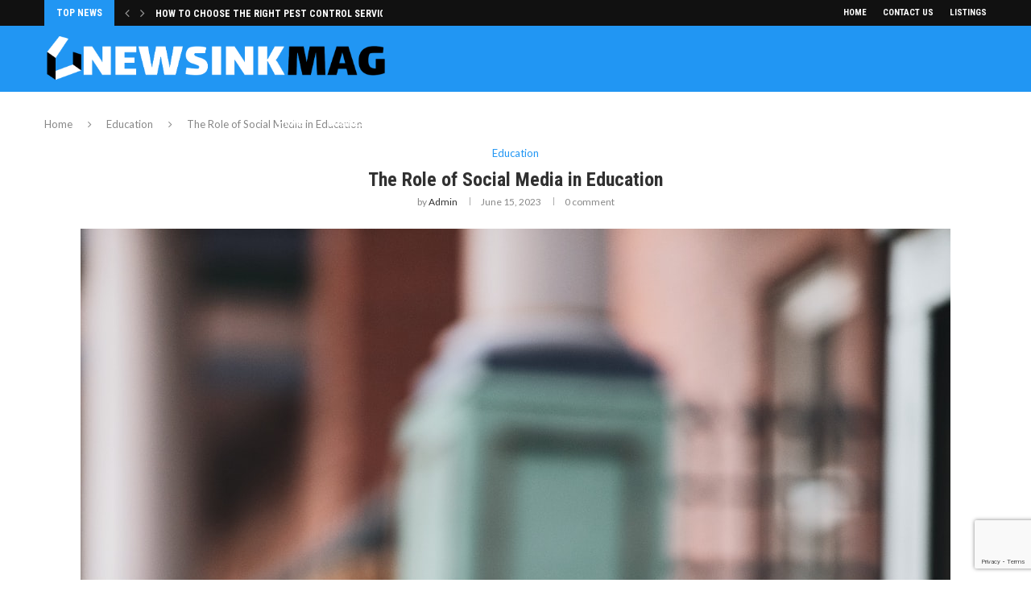

--- FILE ---
content_type: text/html; charset=utf-8
request_url: https://www.google.com/recaptcha/api2/anchor?ar=1&k=6LfrnbwmAAAAAFmmrUVLtJ0G4LUJvvGixXq8vwvw&co=aHR0cHM6Ly9uZXdzaW5rbWFnLmNvbTo0NDM.&hl=en&v=N67nZn4AqZkNcbeMu4prBgzg&size=invisible&anchor-ms=20000&execute-ms=30000&cb=70kmklqklgi4
body_size: 48836
content:
<!DOCTYPE HTML><html dir="ltr" lang="en"><head><meta http-equiv="Content-Type" content="text/html; charset=UTF-8">
<meta http-equiv="X-UA-Compatible" content="IE=edge">
<title>reCAPTCHA</title>
<style type="text/css">
/* cyrillic-ext */
@font-face {
  font-family: 'Roboto';
  font-style: normal;
  font-weight: 400;
  font-stretch: 100%;
  src: url(//fonts.gstatic.com/s/roboto/v48/KFO7CnqEu92Fr1ME7kSn66aGLdTylUAMa3GUBHMdazTgWw.woff2) format('woff2');
  unicode-range: U+0460-052F, U+1C80-1C8A, U+20B4, U+2DE0-2DFF, U+A640-A69F, U+FE2E-FE2F;
}
/* cyrillic */
@font-face {
  font-family: 'Roboto';
  font-style: normal;
  font-weight: 400;
  font-stretch: 100%;
  src: url(//fonts.gstatic.com/s/roboto/v48/KFO7CnqEu92Fr1ME7kSn66aGLdTylUAMa3iUBHMdazTgWw.woff2) format('woff2');
  unicode-range: U+0301, U+0400-045F, U+0490-0491, U+04B0-04B1, U+2116;
}
/* greek-ext */
@font-face {
  font-family: 'Roboto';
  font-style: normal;
  font-weight: 400;
  font-stretch: 100%;
  src: url(//fonts.gstatic.com/s/roboto/v48/KFO7CnqEu92Fr1ME7kSn66aGLdTylUAMa3CUBHMdazTgWw.woff2) format('woff2');
  unicode-range: U+1F00-1FFF;
}
/* greek */
@font-face {
  font-family: 'Roboto';
  font-style: normal;
  font-weight: 400;
  font-stretch: 100%;
  src: url(//fonts.gstatic.com/s/roboto/v48/KFO7CnqEu92Fr1ME7kSn66aGLdTylUAMa3-UBHMdazTgWw.woff2) format('woff2');
  unicode-range: U+0370-0377, U+037A-037F, U+0384-038A, U+038C, U+038E-03A1, U+03A3-03FF;
}
/* math */
@font-face {
  font-family: 'Roboto';
  font-style: normal;
  font-weight: 400;
  font-stretch: 100%;
  src: url(//fonts.gstatic.com/s/roboto/v48/KFO7CnqEu92Fr1ME7kSn66aGLdTylUAMawCUBHMdazTgWw.woff2) format('woff2');
  unicode-range: U+0302-0303, U+0305, U+0307-0308, U+0310, U+0312, U+0315, U+031A, U+0326-0327, U+032C, U+032F-0330, U+0332-0333, U+0338, U+033A, U+0346, U+034D, U+0391-03A1, U+03A3-03A9, U+03B1-03C9, U+03D1, U+03D5-03D6, U+03F0-03F1, U+03F4-03F5, U+2016-2017, U+2034-2038, U+203C, U+2040, U+2043, U+2047, U+2050, U+2057, U+205F, U+2070-2071, U+2074-208E, U+2090-209C, U+20D0-20DC, U+20E1, U+20E5-20EF, U+2100-2112, U+2114-2115, U+2117-2121, U+2123-214F, U+2190, U+2192, U+2194-21AE, U+21B0-21E5, U+21F1-21F2, U+21F4-2211, U+2213-2214, U+2216-22FF, U+2308-230B, U+2310, U+2319, U+231C-2321, U+2336-237A, U+237C, U+2395, U+239B-23B7, U+23D0, U+23DC-23E1, U+2474-2475, U+25AF, U+25B3, U+25B7, U+25BD, U+25C1, U+25CA, U+25CC, U+25FB, U+266D-266F, U+27C0-27FF, U+2900-2AFF, U+2B0E-2B11, U+2B30-2B4C, U+2BFE, U+3030, U+FF5B, U+FF5D, U+1D400-1D7FF, U+1EE00-1EEFF;
}
/* symbols */
@font-face {
  font-family: 'Roboto';
  font-style: normal;
  font-weight: 400;
  font-stretch: 100%;
  src: url(//fonts.gstatic.com/s/roboto/v48/KFO7CnqEu92Fr1ME7kSn66aGLdTylUAMaxKUBHMdazTgWw.woff2) format('woff2');
  unicode-range: U+0001-000C, U+000E-001F, U+007F-009F, U+20DD-20E0, U+20E2-20E4, U+2150-218F, U+2190, U+2192, U+2194-2199, U+21AF, U+21E6-21F0, U+21F3, U+2218-2219, U+2299, U+22C4-22C6, U+2300-243F, U+2440-244A, U+2460-24FF, U+25A0-27BF, U+2800-28FF, U+2921-2922, U+2981, U+29BF, U+29EB, U+2B00-2BFF, U+4DC0-4DFF, U+FFF9-FFFB, U+10140-1018E, U+10190-1019C, U+101A0, U+101D0-101FD, U+102E0-102FB, U+10E60-10E7E, U+1D2C0-1D2D3, U+1D2E0-1D37F, U+1F000-1F0FF, U+1F100-1F1AD, U+1F1E6-1F1FF, U+1F30D-1F30F, U+1F315, U+1F31C, U+1F31E, U+1F320-1F32C, U+1F336, U+1F378, U+1F37D, U+1F382, U+1F393-1F39F, U+1F3A7-1F3A8, U+1F3AC-1F3AF, U+1F3C2, U+1F3C4-1F3C6, U+1F3CA-1F3CE, U+1F3D4-1F3E0, U+1F3ED, U+1F3F1-1F3F3, U+1F3F5-1F3F7, U+1F408, U+1F415, U+1F41F, U+1F426, U+1F43F, U+1F441-1F442, U+1F444, U+1F446-1F449, U+1F44C-1F44E, U+1F453, U+1F46A, U+1F47D, U+1F4A3, U+1F4B0, U+1F4B3, U+1F4B9, U+1F4BB, U+1F4BF, U+1F4C8-1F4CB, U+1F4D6, U+1F4DA, U+1F4DF, U+1F4E3-1F4E6, U+1F4EA-1F4ED, U+1F4F7, U+1F4F9-1F4FB, U+1F4FD-1F4FE, U+1F503, U+1F507-1F50B, U+1F50D, U+1F512-1F513, U+1F53E-1F54A, U+1F54F-1F5FA, U+1F610, U+1F650-1F67F, U+1F687, U+1F68D, U+1F691, U+1F694, U+1F698, U+1F6AD, U+1F6B2, U+1F6B9-1F6BA, U+1F6BC, U+1F6C6-1F6CF, U+1F6D3-1F6D7, U+1F6E0-1F6EA, U+1F6F0-1F6F3, U+1F6F7-1F6FC, U+1F700-1F7FF, U+1F800-1F80B, U+1F810-1F847, U+1F850-1F859, U+1F860-1F887, U+1F890-1F8AD, U+1F8B0-1F8BB, U+1F8C0-1F8C1, U+1F900-1F90B, U+1F93B, U+1F946, U+1F984, U+1F996, U+1F9E9, U+1FA00-1FA6F, U+1FA70-1FA7C, U+1FA80-1FA89, U+1FA8F-1FAC6, U+1FACE-1FADC, U+1FADF-1FAE9, U+1FAF0-1FAF8, U+1FB00-1FBFF;
}
/* vietnamese */
@font-face {
  font-family: 'Roboto';
  font-style: normal;
  font-weight: 400;
  font-stretch: 100%;
  src: url(//fonts.gstatic.com/s/roboto/v48/KFO7CnqEu92Fr1ME7kSn66aGLdTylUAMa3OUBHMdazTgWw.woff2) format('woff2');
  unicode-range: U+0102-0103, U+0110-0111, U+0128-0129, U+0168-0169, U+01A0-01A1, U+01AF-01B0, U+0300-0301, U+0303-0304, U+0308-0309, U+0323, U+0329, U+1EA0-1EF9, U+20AB;
}
/* latin-ext */
@font-face {
  font-family: 'Roboto';
  font-style: normal;
  font-weight: 400;
  font-stretch: 100%;
  src: url(//fonts.gstatic.com/s/roboto/v48/KFO7CnqEu92Fr1ME7kSn66aGLdTylUAMa3KUBHMdazTgWw.woff2) format('woff2');
  unicode-range: U+0100-02BA, U+02BD-02C5, U+02C7-02CC, U+02CE-02D7, U+02DD-02FF, U+0304, U+0308, U+0329, U+1D00-1DBF, U+1E00-1E9F, U+1EF2-1EFF, U+2020, U+20A0-20AB, U+20AD-20C0, U+2113, U+2C60-2C7F, U+A720-A7FF;
}
/* latin */
@font-face {
  font-family: 'Roboto';
  font-style: normal;
  font-weight: 400;
  font-stretch: 100%;
  src: url(//fonts.gstatic.com/s/roboto/v48/KFO7CnqEu92Fr1ME7kSn66aGLdTylUAMa3yUBHMdazQ.woff2) format('woff2');
  unicode-range: U+0000-00FF, U+0131, U+0152-0153, U+02BB-02BC, U+02C6, U+02DA, U+02DC, U+0304, U+0308, U+0329, U+2000-206F, U+20AC, U+2122, U+2191, U+2193, U+2212, U+2215, U+FEFF, U+FFFD;
}
/* cyrillic-ext */
@font-face {
  font-family: 'Roboto';
  font-style: normal;
  font-weight: 500;
  font-stretch: 100%;
  src: url(//fonts.gstatic.com/s/roboto/v48/KFO7CnqEu92Fr1ME7kSn66aGLdTylUAMa3GUBHMdazTgWw.woff2) format('woff2');
  unicode-range: U+0460-052F, U+1C80-1C8A, U+20B4, U+2DE0-2DFF, U+A640-A69F, U+FE2E-FE2F;
}
/* cyrillic */
@font-face {
  font-family: 'Roboto';
  font-style: normal;
  font-weight: 500;
  font-stretch: 100%;
  src: url(//fonts.gstatic.com/s/roboto/v48/KFO7CnqEu92Fr1ME7kSn66aGLdTylUAMa3iUBHMdazTgWw.woff2) format('woff2');
  unicode-range: U+0301, U+0400-045F, U+0490-0491, U+04B0-04B1, U+2116;
}
/* greek-ext */
@font-face {
  font-family: 'Roboto';
  font-style: normal;
  font-weight: 500;
  font-stretch: 100%;
  src: url(//fonts.gstatic.com/s/roboto/v48/KFO7CnqEu92Fr1ME7kSn66aGLdTylUAMa3CUBHMdazTgWw.woff2) format('woff2');
  unicode-range: U+1F00-1FFF;
}
/* greek */
@font-face {
  font-family: 'Roboto';
  font-style: normal;
  font-weight: 500;
  font-stretch: 100%;
  src: url(//fonts.gstatic.com/s/roboto/v48/KFO7CnqEu92Fr1ME7kSn66aGLdTylUAMa3-UBHMdazTgWw.woff2) format('woff2');
  unicode-range: U+0370-0377, U+037A-037F, U+0384-038A, U+038C, U+038E-03A1, U+03A3-03FF;
}
/* math */
@font-face {
  font-family: 'Roboto';
  font-style: normal;
  font-weight: 500;
  font-stretch: 100%;
  src: url(//fonts.gstatic.com/s/roboto/v48/KFO7CnqEu92Fr1ME7kSn66aGLdTylUAMawCUBHMdazTgWw.woff2) format('woff2');
  unicode-range: U+0302-0303, U+0305, U+0307-0308, U+0310, U+0312, U+0315, U+031A, U+0326-0327, U+032C, U+032F-0330, U+0332-0333, U+0338, U+033A, U+0346, U+034D, U+0391-03A1, U+03A3-03A9, U+03B1-03C9, U+03D1, U+03D5-03D6, U+03F0-03F1, U+03F4-03F5, U+2016-2017, U+2034-2038, U+203C, U+2040, U+2043, U+2047, U+2050, U+2057, U+205F, U+2070-2071, U+2074-208E, U+2090-209C, U+20D0-20DC, U+20E1, U+20E5-20EF, U+2100-2112, U+2114-2115, U+2117-2121, U+2123-214F, U+2190, U+2192, U+2194-21AE, U+21B0-21E5, U+21F1-21F2, U+21F4-2211, U+2213-2214, U+2216-22FF, U+2308-230B, U+2310, U+2319, U+231C-2321, U+2336-237A, U+237C, U+2395, U+239B-23B7, U+23D0, U+23DC-23E1, U+2474-2475, U+25AF, U+25B3, U+25B7, U+25BD, U+25C1, U+25CA, U+25CC, U+25FB, U+266D-266F, U+27C0-27FF, U+2900-2AFF, U+2B0E-2B11, U+2B30-2B4C, U+2BFE, U+3030, U+FF5B, U+FF5D, U+1D400-1D7FF, U+1EE00-1EEFF;
}
/* symbols */
@font-face {
  font-family: 'Roboto';
  font-style: normal;
  font-weight: 500;
  font-stretch: 100%;
  src: url(//fonts.gstatic.com/s/roboto/v48/KFO7CnqEu92Fr1ME7kSn66aGLdTylUAMaxKUBHMdazTgWw.woff2) format('woff2');
  unicode-range: U+0001-000C, U+000E-001F, U+007F-009F, U+20DD-20E0, U+20E2-20E4, U+2150-218F, U+2190, U+2192, U+2194-2199, U+21AF, U+21E6-21F0, U+21F3, U+2218-2219, U+2299, U+22C4-22C6, U+2300-243F, U+2440-244A, U+2460-24FF, U+25A0-27BF, U+2800-28FF, U+2921-2922, U+2981, U+29BF, U+29EB, U+2B00-2BFF, U+4DC0-4DFF, U+FFF9-FFFB, U+10140-1018E, U+10190-1019C, U+101A0, U+101D0-101FD, U+102E0-102FB, U+10E60-10E7E, U+1D2C0-1D2D3, U+1D2E0-1D37F, U+1F000-1F0FF, U+1F100-1F1AD, U+1F1E6-1F1FF, U+1F30D-1F30F, U+1F315, U+1F31C, U+1F31E, U+1F320-1F32C, U+1F336, U+1F378, U+1F37D, U+1F382, U+1F393-1F39F, U+1F3A7-1F3A8, U+1F3AC-1F3AF, U+1F3C2, U+1F3C4-1F3C6, U+1F3CA-1F3CE, U+1F3D4-1F3E0, U+1F3ED, U+1F3F1-1F3F3, U+1F3F5-1F3F7, U+1F408, U+1F415, U+1F41F, U+1F426, U+1F43F, U+1F441-1F442, U+1F444, U+1F446-1F449, U+1F44C-1F44E, U+1F453, U+1F46A, U+1F47D, U+1F4A3, U+1F4B0, U+1F4B3, U+1F4B9, U+1F4BB, U+1F4BF, U+1F4C8-1F4CB, U+1F4D6, U+1F4DA, U+1F4DF, U+1F4E3-1F4E6, U+1F4EA-1F4ED, U+1F4F7, U+1F4F9-1F4FB, U+1F4FD-1F4FE, U+1F503, U+1F507-1F50B, U+1F50D, U+1F512-1F513, U+1F53E-1F54A, U+1F54F-1F5FA, U+1F610, U+1F650-1F67F, U+1F687, U+1F68D, U+1F691, U+1F694, U+1F698, U+1F6AD, U+1F6B2, U+1F6B9-1F6BA, U+1F6BC, U+1F6C6-1F6CF, U+1F6D3-1F6D7, U+1F6E0-1F6EA, U+1F6F0-1F6F3, U+1F6F7-1F6FC, U+1F700-1F7FF, U+1F800-1F80B, U+1F810-1F847, U+1F850-1F859, U+1F860-1F887, U+1F890-1F8AD, U+1F8B0-1F8BB, U+1F8C0-1F8C1, U+1F900-1F90B, U+1F93B, U+1F946, U+1F984, U+1F996, U+1F9E9, U+1FA00-1FA6F, U+1FA70-1FA7C, U+1FA80-1FA89, U+1FA8F-1FAC6, U+1FACE-1FADC, U+1FADF-1FAE9, U+1FAF0-1FAF8, U+1FB00-1FBFF;
}
/* vietnamese */
@font-face {
  font-family: 'Roboto';
  font-style: normal;
  font-weight: 500;
  font-stretch: 100%;
  src: url(//fonts.gstatic.com/s/roboto/v48/KFO7CnqEu92Fr1ME7kSn66aGLdTylUAMa3OUBHMdazTgWw.woff2) format('woff2');
  unicode-range: U+0102-0103, U+0110-0111, U+0128-0129, U+0168-0169, U+01A0-01A1, U+01AF-01B0, U+0300-0301, U+0303-0304, U+0308-0309, U+0323, U+0329, U+1EA0-1EF9, U+20AB;
}
/* latin-ext */
@font-face {
  font-family: 'Roboto';
  font-style: normal;
  font-weight: 500;
  font-stretch: 100%;
  src: url(//fonts.gstatic.com/s/roboto/v48/KFO7CnqEu92Fr1ME7kSn66aGLdTylUAMa3KUBHMdazTgWw.woff2) format('woff2');
  unicode-range: U+0100-02BA, U+02BD-02C5, U+02C7-02CC, U+02CE-02D7, U+02DD-02FF, U+0304, U+0308, U+0329, U+1D00-1DBF, U+1E00-1E9F, U+1EF2-1EFF, U+2020, U+20A0-20AB, U+20AD-20C0, U+2113, U+2C60-2C7F, U+A720-A7FF;
}
/* latin */
@font-face {
  font-family: 'Roboto';
  font-style: normal;
  font-weight: 500;
  font-stretch: 100%;
  src: url(//fonts.gstatic.com/s/roboto/v48/KFO7CnqEu92Fr1ME7kSn66aGLdTylUAMa3yUBHMdazQ.woff2) format('woff2');
  unicode-range: U+0000-00FF, U+0131, U+0152-0153, U+02BB-02BC, U+02C6, U+02DA, U+02DC, U+0304, U+0308, U+0329, U+2000-206F, U+20AC, U+2122, U+2191, U+2193, U+2212, U+2215, U+FEFF, U+FFFD;
}
/* cyrillic-ext */
@font-face {
  font-family: 'Roboto';
  font-style: normal;
  font-weight: 900;
  font-stretch: 100%;
  src: url(//fonts.gstatic.com/s/roboto/v48/KFO7CnqEu92Fr1ME7kSn66aGLdTylUAMa3GUBHMdazTgWw.woff2) format('woff2');
  unicode-range: U+0460-052F, U+1C80-1C8A, U+20B4, U+2DE0-2DFF, U+A640-A69F, U+FE2E-FE2F;
}
/* cyrillic */
@font-face {
  font-family: 'Roboto';
  font-style: normal;
  font-weight: 900;
  font-stretch: 100%;
  src: url(//fonts.gstatic.com/s/roboto/v48/KFO7CnqEu92Fr1ME7kSn66aGLdTylUAMa3iUBHMdazTgWw.woff2) format('woff2');
  unicode-range: U+0301, U+0400-045F, U+0490-0491, U+04B0-04B1, U+2116;
}
/* greek-ext */
@font-face {
  font-family: 'Roboto';
  font-style: normal;
  font-weight: 900;
  font-stretch: 100%;
  src: url(//fonts.gstatic.com/s/roboto/v48/KFO7CnqEu92Fr1ME7kSn66aGLdTylUAMa3CUBHMdazTgWw.woff2) format('woff2');
  unicode-range: U+1F00-1FFF;
}
/* greek */
@font-face {
  font-family: 'Roboto';
  font-style: normal;
  font-weight: 900;
  font-stretch: 100%;
  src: url(//fonts.gstatic.com/s/roboto/v48/KFO7CnqEu92Fr1ME7kSn66aGLdTylUAMa3-UBHMdazTgWw.woff2) format('woff2');
  unicode-range: U+0370-0377, U+037A-037F, U+0384-038A, U+038C, U+038E-03A1, U+03A3-03FF;
}
/* math */
@font-face {
  font-family: 'Roboto';
  font-style: normal;
  font-weight: 900;
  font-stretch: 100%;
  src: url(//fonts.gstatic.com/s/roboto/v48/KFO7CnqEu92Fr1ME7kSn66aGLdTylUAMawCUBHMdazTgWw.woff2) format('woff2');
  unicode-range: U+0302-0303, U+0305, U+0307-0308, U+0310, U+0312, U+0315, U+031A, U+0326-0327, U+032C, U+032F-0330, U+0332-0333, U+0338, U+033A, U+0346, U+034D, U+0391-03A1, U+03A3-03A9, U+03B1-03C9, U+03D1, U+03D5-03D6, U+03F0-03F1, U+03F4-03F5, U+2016-2017, U+2034-2038, U+203C, U+2040, U+2043, U+2047, U+2050, U+2057, U+205F, U+2070-2071, U+2074-208E, U+2090-209C, U+20D0-20DC, U+20E1, U+20E5-20EF, U+2100-2112, U+2114-2115, U+2117-2121, U+2123-214F, U+2190, U+2192, U+2194-21AE, U+21B0-21E5, U+21F1-21F2, U+21F4-2211, U+2213-2214, U+2216-22FF, U+2308-230B, U+2310, U+2319, U+231C-2321, U+2336-237A, U+237C, U+2395, U+239B-23B7, U+23D0, U+23DC-23E1, U+2474-2475, U+25AF, U+25B3, U+25B7, U+25BD, U+25C1, U+25CA, U+25CC, U+25FB, U+266D-266F, U+27C0-27FF, U+2900-2AFF, U+2B0E-2B11, U+2B30-2B4C, U+2BFE, U+3030, U+FF5B, U+FF5D, U+1D400-1D7FF, U+1EE00-1EEFF;
}
/* symbols */
@font-face {
  font-family: 'Roboto';
  font-style: normal;
  font-weight: 900;
  font-stretch: 100%;
  src: url(//fonts.gstatic.com/s/roboto/v48/KFO7CnqEu92Fr1ME7kSn66aGLdTylUAMaxKUBHMdazTgWw.woff2) format('woff2');
  unicode-range: U+0001-000C, U+000E-001F, U+007F-009F, U+20DD-20E0, U+20E2-20E4, U+2150-218F, U+2190, U+2192, U+2194-2199, U+21AF, U+21E6-21F0, U+21F3, U+2218-2219, U+2299, U+22C4-22C6, U+2300-243F, U+2440-244A, U+2460-24FF, U+25A0-27BF, U+2800-28FF, U+2921-2922, U+2981, U+29BF, U+29EB, U+2B00-2BFF, U+4DC0-4DFF, U+FFF9-FFFB, U+10140-1018E, U+10190-1019C, U+101A0, U+101D0-101FD, U+102E0-102FB, U+10E60-10E7E, U+1D2C0-1D2D3, U+1D2E0-1D37F, U+1F000-1F0FF, U+1F100-1F1AD, U+1F1E6-1F1FF, U+1F30D-1F30F, U+1F315, U+1F31C, U+1F31E, U+1F320-1F32C, U+1F336, U+1F378, U+1F37D, U+1F382, U+1F393-1F39F, U+1F3A7-1F3A8, U+1F3AC-1F3AF, U+1F3C2, U+1F3C4-1F3C6, U+1F3CA-1F3CE, U+1F3D4-1F3E0, U+1F3ED, U+1F3F1-1F3F3, U+1F3F5-1F3F7, U+1F408, U+1F415, U+1F41F, U+1F426, U+1F43F, U+1F441-1F442, U+1F444, U+1F446-1F449, U+1F44C-1F44E, U+1F453, U+1F46A, U+1F47D, U+1F4A3, U+1F4B0, U+1F4B3, U+1F4B9, U+1F4BB, U+1F4BF, U+1F4C8-1F4CB, U+1F4D6, U+1F4DA, U+1F4DF, U+1F4E3-1F4E6, U+1F4EA-1F4ED, U+1F4F7, U+1F4F9-1F4FB, U+1F4FD-1F4FE, U+1F503, U+1F507-1F50B, U+1F50D, U+1F512-1F513, U+1F53E-1F54A, U+1F54F-1F5FA, U+1F610, U+1F650-1F67F, U+1F687, U+1F68D, U+1F691, U+1F694, U+1F698, U+1F6AD, U+1F6B2, U+1F6B9-1F6BA, U+1F6BC, U+1F6C6-1F6CF, U+1F6D3-1F6D7, U+1F6E0-1F6EA, U+1F6F0-1F6F3, U+1F6F7-1F6FC, U+1F700-1F7FF, U+1F800-1F80B, U+1F810-1F847, U+1F850-1F859, U+1F860-1F887, U+1F890-1F8AD, U+1F8B0-1F8BB, U+1F8C0-1F8C1, U+1F900-1F90B, U+1F93B, U+1F946, U+1F984, U+1F996, U+1F9E9, U+1FA00-1FA6F, U+1FA70-1FA7C, U+1FA80-1FA89, U+1FA8F-1FAC6, U+1FACE-1FADC, U+1FADF-1FAE9, U+1FAF0-1FAF8, U+1FB00-1FBFF;
}
/* vietnamese */
@font-face {
  font-family: 'Roboto';
  font-style: normal;
  font-weight: 900;
  font-stretch: 100%;
  src: url(//fonts.gstatic.com/s/roboto/v48/KFO7CnqEu92Fr1ME7kSn66aGLdTylUAMa3OUBHMdazTgWw.woff2) format('woff2');
  unicode-range: U+0102-0103, U+0110-0111, U+0128-0129, U+0168-0169, U+01A0-01A1, U+01AF-01B0, U+0300-0301, U+0303-0304, U+0308-0309, U+0323, U+0329, U+1EA0-1EF9, U+20AB;
}
/* latin-ext */
@font-face {
  font-family: 'Roboto';
  font-style: normal;
  font-weight: 900;
  font-stretch: 100%;
  src: url(//fonts.gstatic.com/s/roboto/v48/KFO7CnqEu92Fr1ME7kSn66aGLdTylUAMa3KUBHMdazTgWw.woff2) format('woff2');
  unicode-range: U+0100-02BA, U+02BD-02C5, U+02C7-02CC, U+02CE-02D7, U+02DD-02FF, U+0304, U+0308, U+0329, U+1D00-1DBF, U+1E00-1E9F, U+1EF2-1EFF, U+2020, U+20A0-20AB, U+20AD-20C0, U+2113, U+2C60-2C7F, U+A720-A7FF;
}
/* latin */
@font-face {
  font-family: 'Roboto';
  font-style: normal;
  font-weight: 900;
  font-stretch: 100%;
  src: url(//fonts.gstatic.com/s/roboto/v48/KFO7CnqEu92Fr1ME7kSn66aGLdTylUAMa3yUBHMdazQ.woff2) format('woff2');
  unicode-range: U+0000-00FF, U+0131, U+0152-0153, U+02BB-02BC, U+02C6, U+02DA, U+02DC, U+0304, U+0308, U+0329, U+2000-206F, U+20AC, U+2122, U+2191, U+2193, U+2212, U+2215, U+FEFF, U+FFFD;
}

</style>
<link rel="stylesheet" type="text/css" href="https://www.gstatic.com/recaptcha/releases/N67nZn4AqZkNcbeMu4prBgzg/styles__ltr.css">
<script nonce="TwzcliXlr-OyI5Cue88DLw" type="text/javascript">window['__recaptcha_api'] = 'https://www.google.com/recaptcha/api2/';</script>
<script type="text/javascript" src="https://www.gstatic.com/recaptcha/releases/N67nZn4AqZkNcbeMu4prBgzg/recaptcha__en.js" nonce="TwzcliXlr-OyI5Cue88DLw">
      
    </script></head>
<body><div id="rc-anchor-alert" class="rc-anchor-alert"></div>
<input type="hidden" id="recaptcha-token" value="[base64]">
<script type="text/javascript" nonce="TwzcliXlr-OyI5Cue88DLw">
      recaptcha.anchor.Main.init("[\x22ainput\x22,[\x22bgdata\x22,\x22\x22,\[base64]/[base64]/[base64]/[base64]/[base64]/UltsKytdPUU6KEU8MjA0OD9SW2wrK109RT4+NnwxOTI6KChFJjY0NTEyKT09NTUyOTYmJk0rMTxjLmxlbmd0aCYmKGMuY2hhckNvZGVBdChNKzEpJjY0NTEyKT09NTYzMjA/[base64]/[base64]/[base64]/[base64]/[base64]/[base64]/[base64]\x22,\[base64]\\u003d\x22,\[base64]/CksKuwpNjw4MrwpNAw4zDg3nCiWDDjk7DrcKZw6PDiTB1wpBDd8KzHcK4BcO6wpfCicK5ecKAwoVrO0FQOcKzFcOmw6wLwolRY8K1wp4VbCV+w7prVsKOwqcuw5XDjmt/bDjDq8OxwqHCjMO8Gz7CoMOCwos7woAlw7pQNMO4c2dmNMOeZcKeBcOEIyvCsHUxw7LDj0QBw4ZtwqgKw4fCkFQoCcO5woTDgGsAw4HCjE7CucKiGEDDo8O9OX1/Y1c2AsKRwrfDlm3CucOmw7PDhmHDicOKcDPDlytMwr1vw4tRwpzCnsKjwqwUFMKwVwnCkgzCngjClhXDvUM7w6bDl8KWNCcqw7MJW8OJwpAkR8ONW2hHTsOuI8OURsOuwpDCikjCtFgPM8OqNTbCjsKewpbDh0F4wrpHKsOmM8O5w5XDnxB5w5/DvH5kw77CtsKywqbDicOgwr3CuVLDlCZqw5HCjQHCm8KOJkgUw4fDsMKbLHjCqcKJw5QyF0rDmmrCoMKxwpTCrw8vwpHCpALCqsOgw6oUwpAmw5vDjh0zCMK7w7jDqVw9G8ONe8KxKTLDvsKyRgzCpcKDw6M4wocQMzzClMO/wqMBY8O/wq4rT8OTRcOSGMO2LQ5Mw48VwqBUw4XDh1zDnQ/CssOMwpXCscKxE8Kzw7HCti/DvcOYUcO9UlE7HzIENMKuwoPCnAwLw6/CmFnCihnCnAt7woPDscKSw6RELHsdw57CilHDn8KdOEwVw4Fab8K8w5MowqJMw4jDikHDg3ZCw5UCwoMNw4XDp8OIwrHDh8Knw7o5OcKAw77ChS7Dp8OPSVPChWLCq8OtFzrCjcKpb1PCnMO9wqgdFCoTwq/DtmARecOzWcOUwofCoTPCm8K4R8Oiwp7DpBd3JRnChwvDq8KVwqlSwobCoMO0wrLDkzrDhsKMw73Dr00CwovCgSbDssKhAg8+KTzDl8O5UB/DnMK1wqQgw63CmGwbw5daw4vCuiPCusOUw4bCqsOnMMOFH8OdcsOBHMK6w4tYW8OHw7LDrVlTecO+HcKoSsOvasOoLQvCmMKIwok+ARbCqhjDucOkw6HCsAkrwo1fwrvDtBrDkFoGwpHDr8K8w5/DsmYhw5ZvGsKeAcKTwqZnecK6CW89w7jCugTDu8Kqwq8LcsO5Cx0RwqATwpATLi3DuAMww7Fjw7Jaw6fCp1nCjklqw6/Clxk6AF/CiHV1wqTCvxPDmkXDrsKHbUQ6w67Coi7DggvDkcKvw5HCocKywqRiwopqLQrDm1VLw4DCjsKGJsKrwqnCuMKJwrc+McKeEcKgwqcew60JfjESaQrDvsOIw43DjQbCkGDDvhXDpnMUaGksXynCi8KJQG4Cw4/Cg8KIwrZhFcO6wotqVDvCrVgaw6HCqMO5w4jDim8tSD3CrHVQwpkDL8Oywp/ClCTDi8KCw7Aewowkw5dfw6Qowo3DkMOWw5fCh8OADcKOw4d/w7nCugAxX8KgKMK/[base64]/w73Dg1fCoMKqw4IAXnlCw6jCmMO0wpkBw5vCu0fDiDbDv20zw7HDs8Kmw53Dl8K6w4jCny8Aw4ETfsOcCGvCuTTDjk0cwqYIH2MQKMKEwpZvLnsabFTCgCvCusKKAcOBREDCpBYjw7Fvw47CpWNmw7AySzTCq8KWwol2w5PCnMOISHImwqLDrcKvw5tYBcOYw7pyw4/DjsOqwpoew5xsw5rCjMO5YyHDpzrCj8OMSmt0wqdpBmTDlsK0BcKaw6VQw714w4vDlMK2w75MwoTChcOMw4XCnmVAYTPDn8Kawo3DomJww7hcwp3Cr3VRwpnClVbDrMKRw75dw7jDkMOWwpEnUsOgB8OCwqDDqMKXwqtDaFIfw75jw4/CjQ/CizgmYzQmJVrCisKlbcKZwrZ5IsOpW8K2XBpyV8OCLRUfwpRKw4s+SMKTbcOSwo3CiVjCmSIqFMKcwrPDoiAuUcKON8ObRVIBw7fDtsO7Gm3DqMKvw7YWZnPDm8K4w7NjQ8KCRy/DuXJewqBRw4DDrsO2U8OVwqzCjMKYwpPCl1pLw6TCpsKdBjDDqsOtw5dQOMK1LhkmFMKMbsO/w6rDpUoEHMOwQsOdw6/CujfCrMO8fcOLIi3Cs8KCLcKEw5AxfD4/Y8KbYMOqw6vCusKowrhUVMKzUcOiw4xWw6zDpcKHGkDDrS8kwrBDIl5Rw5zDug7Cr8O/YX9OwqUtCFrDp8OdwrvCmcOXwq3CgMK/[base64]/Ds8KBe8KNbgRvCi1fQMO0wozDlMKpYy04wr8Yw5DDqsO0w7Quw7LDhgIuw5TDqDzCgkrCrMK9wqcTwrTCrsOCwrY1w7zDksOFwqrDpMO1V8KrFU/[base64]/DmsOSJz/Ct8KSw5XDnsKTGMOwwpLDkUjCtMOnw7zDqhPCllTCnMO8HMKFw4sVUAhYwqQfEAc0w4rCg8Kqw7bDuMKqwrXDncKMwo1rQMOAwpjCusKkw49iRS3DqSU9V2Vmw7EQwp0awo3Crw7Dk103KAnDucO/WXHCpg3CsMOtGCXCk8OBw6DCv8O+fWVWOiF6OMKywpFQFD/ClnRMw4fDnHQIw4gpwpzDtcOFPMO1w63DvMKzCFXCoMK6IsKAwr05wq7DvcKhSG/[base64]/DvGtyw4PCscO6H8OPeyTDoEzDi2HClcK4SywkZkjDkXfDgMKowoBrbipcw6fDgxw0P0HDq1nDvRI4cjjCnMO4aMOnVyB/[base64]/[base64]/[base64]/CsQscPcO4L8K1w454CyvDmVfDiQrDlnDDosOmw4Rmw5XCsMKgw5VOT2vCgyDCogJHw7xaQk/CuwvDocKBw5ckI2ksw4/Dr8KRw6zChsK7Ojotw68Nwqd/DyxXYcKmXRjDq8K3w4jCucKGw4PDi8OYwrXCmS/Cu8OELwbCsg88Hm9nwq/[base64]/wr5tAcOowrpgAjPCsX8Cw5LDtizChsOswrMYPXfChzJswotlwo0RF8OpTMOBwrUBw7p0wqx2w59GIm7DkC7DmCnDrgchw5TDs8OpHsOQw6nChcK5woTDnMKtwqTDkMKww4/DkcOHIm9JfnlwwqXCshNkacKjLcOhN8K/[base64]/[base64]/woDDml/[base64]/YQ0xUMOab8KqAMOVFnTDlMKVI8KSKMKHwr7DvyPChx0fMR4Owo/Dv8OXSCPCjcKlHWXCusKmRhzDmgzDv3bDtgLCp8O+w4Anw4fCnFtkLGbDjcODIsO/wrFWbELCpMKlCBcnwp4oDS8dCGUgw4jCoMOIwpdmwpzCi8KHQsODRsKwdR3Dq8KpesOhEsObw55iehjCqsODMMOMJMKQwoJFKytawprDqkoXGcKPwrfDksKmwod5w6TCnjNoCD9OKsKlI8KcwrpLwpBxP8KfbEtrwojCk2rDsSPCpcK5wrTCnMKAwocLw7tgGcObw4/[base64]/DqWLDgxoIw5LCmRnDtsO0bMODwqxqwqTDhsKRwq8xwq/ClMKjw4tNw5Zvw5XDu8Oew57ChC/DuhXCicOeez3DlsKtO8O2wonCnlrDj8Kaw65UbsOmw41GCsObV8KpwogKA8K3w7bDmcOSAzPCul/DlF4uwo0DUElCGALCs1/CscO2GQtUw5QewrF/w7DDqcKcw68EGsKsw7Fow747wpDCow3DjyjCscOyw5XDgU3CjMOiwr7CvSHCusK9SsKeE1HClTjCrQTDtsOAAF1ew5HDlcKqw6hedD1fw4nDm1fDm8KLWQvCusOEw4TCosKAwrnCqsOhwqkLwo/ChhjDhR3CvAPDqMK8FATDqcKCB8O1V8OPFVBtw4fCkljDlSwOw5rCrMO7wqpfP8KECSp9IMKOw4c9wqnCusKKBcKnbklgwqXDij7DqG47dxzDisOGw41qw45uw6zDnl3ClcK6asO2wrF7BcK9DsO3w7XDmWJgIcOjXB/[base64]/[base64]/CrcK/[base64]/wqDDhS5vJy5ZfGhsInDDusOPeyhVK1HDk2DDmjnDhMOQA2xPPUUYZMKEw57DhVhIZwExw47CtsOuF8Ofw4Und8OPFl40GV/CvcKZBBDCqSZ/DcKMw4/CmcKgPsKdHsO1AyjDgMO5wrHDkhHDikRSasK+wofDqsKMw41hw59dw6vCqhfCiy1JAsKRwo/CtcKKczZjLsOtwrtxw7HCogrCncKMZnw5wo8SwrQ7TcKmCCwiZ8OCccOEw6TDnztSwq5Wwo3CnnkVwqApw6XDvcKdWMKQwqPDtgM/w6NhKG0/wq/[base64]/CuMOvLMOpUxoPw7vCi8Oow49vw4bCrlTDggo4dMKzwqw4HWUiRMK+QsOcwq/Dq8KGw7/[base64]/Cj8ORRjUZwrUeNcKyaMKYQ2/CqMKbwro4SkbDgMOPHsK/[base64]/w4dQQld7G8KUYMOjGFHDtRjCgnJDwrfDoDbDgArCuT1ww5dqMm8AK8KXasKADTBhDDF+HMOFwrbCjWrDgcOqw5LDmVLCisKswrEUK2XCrsKQBMKzfkptw45wwqvCo8KDwpTDqMKYwqB2VsKewqBpa8O8YgBPMDPCmU/Ck2fCtcKVw7jCg8KHwqPCswRoDsO7aCPDj8KSw6B8YlXCmkPDn2TCpcK2wrLDosKuw6k8KRTCghfCvh9hLsKhwonDkAfCnmPCiU9jEMOuwpdzcHgPMcK3w4RIw4XCrcOow7VSwqTDgAUmwqXDpjDDpcKowqp4Y13CrwPDpGTCszbDmMO9wpJ/wrvCi3BRFsK9YSfDrAo3PyXCtyHDmcOkw7/DvMOtwqTDuljCkn9PbMKiwrrDlMOUcsKWwqBJwojDh8ODwqENwpcOw6IMKsOgwpFIdMOCwqkzw5twY8KQw7pvwp/Dr1ZZw5/DlMKpcFfCsDp4awPCn8OrZcOIw4nCr8KYwqAdXFPDpsO0wpjCtcK+ZsKqH1HCtHFDw75sw4/[base64]/DisKKa8O0wpzCqcO7w7/DkxEXw6LCpj0zwpVzwrBUwqDCuMOoIErDjk96Y3AMThVkH8O/woMIKMOtw75kw4bDsMKjGMOOwpNSDT4bw4hhIzFvwp0qccO6Eho/wp3Dr8KtwrkYRcO3e8OSw7LCrMKhwqdYwoLDksK6K8Kcwr/[base64]/[base64]/wqp2wpkUwpzCscKTOATCpmRBwqsFwqfDkALDo3RnwqBfwrxxwqxzw5/CvXoQY8OuBsOowqfCj8K3w6A8wrzCosOzworDv3gJwo0hw6XDsQLCpmvDhlTDsCPDkMOKw7HCgsOIf1xZwrcuwq/DnmnCi8KowqPCjBxiOxvDgMOWRm8tHsKaQyo4wpvDqRHCi8KdM0vDucK/[base64]/[base64]/[base64]/[base64]/w44lwp1Uwq7Cn0/[base64]/DkVLCqWhSAG4dw7DDiGtBwrB8wolTw51OGMKVw6vDh0HDtMO2w7/DocO6w59LAsOewrYsw5spwoEaX8OJIsO3w7nDocKYw53Dvk/CrcORw6bDocK6w4Fcc2YMwq7Dm0nDicKkTVRjQcORXQsRw5HDh8Ozw4PDozlcwq4zw59qwrjDi8KYGkIBw4PDkMK2e8O/w5IEDCrCv8OjNikbw7BSXcKywqPDqRDCoGzDhsOtMU3Ct8O/w4vCq8OGSjbCmcOrw5wIOnPCh8K8wqRxwpvCl0xLTnfDhwnCjcOQMSbCo8KCMXFQJcO5D8KPPsKQwpMYwq/[base64]/CmXjClsOJw5bDqkAqw7nCvGRXw7vCgDLDpQYOMRnDoMOTw5/Co8Kiw714w63Ci07CucO8w5TDqnrCvB/DtcOjSDIwPcOwwrICw7jDo2sVw4gQwoRIC8Oow5JjQQzCjcKxwr1HwqZNQMOZD8Owwqxpw6FHw7hXw6/Cl1bDgsOPQS/DtThOw7HDm8OEw7xTOT3DlcKCw65ywoosSwrCgWBWwpvClm4uwqAvw4rClE3DucKkUzQPwowwwo8aRMOuw5J3w5zCpMKkHhkvfV0OYBUcADLDmsKILGcwwpTDg8KRw5fDpcOUw7pdwqbCn8K2w6TDs8OjLEdpwqdmBsOJw4rDkQ/DuMOxw7M/[base64]/DuMOrZ8KGUGQZw6fCkUUTwpQYbcKUSUrDnsKRwr/ChMO4w47DnsOCDsK0BcO7w6TClC/[base64]/[base64]/CicKXNsOyw6Vsw4/DrsOWw5UBEMORI8OOw5LCsgNMBTfDkgDCkyzDmcKzPMKrcS4mw4UoBVHCssKHB8Kew6cwwooNw65FwrPDmsKVwpzDlGAXK1/Dj8Ozw5bDhcO6wonDiixIwr5Ww53DsVfDh8O5W8KgwoHDo8KOX8OidXorBcOVwr7DlhfDqsOnG8KEw59Sw5QOwrTDrMKywr7ChWLCtMKEGMKOwrXDhsK+ZsK8w5wIw6FLw7QoKsO3wrBMwqllalbCth3Ds8OOU8KLwofDpU/CpxBAcHrDusOdw7fDpcOyw6jCnsOKwp3DtzvCg3gGwo9Jw5PDsMKzwqbDs8KFwqHCoTbDlMOnAVFhYwtfw7vDtyzCk8KXfMOhNMOEw5/CkcOxE8Knw4LCkFHDhcOFTMO5EgrDonERwr1XwrlcUcOOwoLDpU8Wwo90PwhAwqPCl3LDtcKfdcOtw4LDj3khWHPCmgtDNFvDgVJ8w78BYsOCwqNyXcKfwpNLwrI/HMOlPcKAw5PDg8KnwqUgIW3DlnfChUkkcwwnw4pNwoHCvcOHwqcqb8O9wpDCggfChGrDkWXCoMOqwqNCw6XCmcOjUcOqNMKRwqAUw70NDCTCs8KkwpnCjcOWHWTDjMO/[base64]/DvsKEfsKJZBfCnDdBwpHCg8K1w7cODRhVw5zDpsOpeCNfwq3Cu8KoXMOtw7/Dl3J/d2/Cv8OWfcKUw47DpWLCpMOewrvCscOodkRZQsKYwpA0wqLCvMK2wofCgwjDlMKnwpIvdsO4wodrEMK/wrFqKsOrIcKmw4A7GMKKPMOlwqjDv2Yyw49vw54KwrADR8OewpBQwr0cwrBqw6TCqMKPwpoFHk/[base64]/Dl8KIwqfDpAzDs8OZw5fDpFnCrA1Nw7gvw4oWwqVxw7fDrcK9w47DjsOHwookSx4yJ1zCksOwwqYlb8KXQkssw6Adw5fDkcKswpI2w5FGwrvCqsOiw4bCp8O/w5A6YHPDhUbCkDdvw4oJw4B7w5DDimgnwq4NY8K+ScO4woTCghNPcMKnPMKvwrpvw5xzw5hJw77Dg3sPwrBjEhZDNcOEXMOFwo/Dh3MNVcOqFjReDnoOTAMNwr3Cr8Oqw6gNw6JDVGoxdsKrw6Nyw4ACwofDpzZYw6nCi2AYwq7Ckg8zAC8xdxlWUztUwqAwV8KxHMKeCwzCvG7Cl8KKw700ZjLDhGhOwp3Ch8KPwrbDm8KNw6PDt8O/wqVfw4rDumvCp8KzF8KYwpFIwosDw4N+XcKEW0XCoBlCw4PCq8O+SXbCjSNowrQlGcO/w4zDoEPCsMKMdjfDo8K5XWbDg8OLPk/CqWHDv24KRsKgw4E+w4XDoC/CncK1wo3DnMKkc8OBwqlGwofDrMOswr5ow73CpMKLTsOEw64+Z8O5ciJew7jDiMKzw7kFKlfDnEfCkQwQQRthw6LDhsK+wpnCicOvTMOUw5fCiWwGJsO/w6pkwrrDncK/fRfDvcK6w7jCoXY3w4fCuBEtwp4KOMO2w7oaWcOkRsK0ccOiCMOuwpzDqSPCtcK0d0xIYW7DisObUsKWLXokYQEBw5R0woZ8acOOwpo6MzVuPsOLR8O3w4nDvCfCssODwr/CuSfCvzDDjMK9KcOcwqBhfMKuUcKyaTrDrcOgwpLDoX4fw7/Ck8ObTxHDkcKAwqTCpw/Dg8KabUEiw61ke8Ofwp8kwojDpRrDn24tU8OkwqwbEcKVeGDCqDhtw6nCh8OzecKFwq7ClE/[base64]/Cl1nCtSLDnMOgwpU1w5TClHrCqsOWWMOlHHrClMOsA8K9C8OWw5EVwqhjw40ISEjCimDCpi7CvsOcDmVrJCvCkFg2wpEOXAbDpcKZeRoQGcK8w6hww5/DiRzDhcKHw49dw6XDosOLwo9KCcORwq9Kw4rDucKteWLDjWnDm8OIw6s/[base64]/CmMKrWcKqKcKjw5bCnMOcM8K6bcKbw4TCgMOSw7Btw5zCqzINMBxRQcKSRMKcTnHDjsOCw6JZHwA+w7PCp8KdGsKYAG/[base64]/CqsOTw4NJCsKLOCnDhMOTw4UawpQDVSDDusOWGCYeBDTDrgnCsRsqwpwjwoYFNsOwwrh/ZMOLw7xda8KAwpZJIhEUai5Wwr3DhxQ7bC3CjDoQXcOWbDRxAk5KIiI/[base64]/[base64]/DpMOuCiEiw7vDsMKZfsOSEELDoz/Dt8K4wpTDvm0JZHghwrJfwpQ0w7/DoGjDncKMw6zDlxZUEUAwwrAEFCsYeXbCsMOFMcK4G1FqWhbDvcKCNHvDvsKLJxvDg8KDF8O7woB8w6MEW0jCusKiw6PDo8Osw43DgsK9w7fCuMO5w5zCqcOydcKVXVXCkDHDiMOgb8K/woJHD3RENSbCpyo8fT7ChTskwrZlJ2sIcMKPwofCvcObwqzCqTXDmFLChCZcGcOQaMKSwoxTOETCg11Aw6N7wozCsRl9wqvCkyXDkn0GYgTDriPDij94w4EfeMKPN8OcAVzCv8OBwpPChsOfwq/Di8KOWsKtbMObw555wpvDiMOFwpURwrHCscK1Mn3DticpwpTCjD3DtTDDl8Kawptsw7fCj0TCk19eGsOuw7XCkMObHADClsOawroewojCjz3CncKGKMOzwqTDr8KUwpU1GsOBJsONwqfDozXCscK4wo/[base64]/DjGDDrBN7wowWw5HDnxYAwpsjw4TCt1vDqShOcW9XVSpRwrfCkcKFPsOzIWIpPsORwrnCuMOwwrXCvsO9woQMIwfDjWI3w7g0GsOKwo/DmhHDpsK1w4VTw4fCscKqJULCp8KtwrLDoXs9T23CoMO7w6F/[base64]/DlwbCoVbCoEjDtMK+dsKbwpJ6GxhOwocnw495wpxFW1fCocO8bQ/Dlh1/CsKJw6/[base64]/CpMO3Vm4Vw6YOfS/DicKxwpVVw69hIsKDw69cw4/[base64]/CrSPDtDXDiMKfalQTWcOpBUzDjEkle0sSwrjCtcKwA09Mb8KLecOhw5INw6DDnsOYw5pCYxsXJwloSsKSNsKDZcKaWhnDr2PClXrDrkYNWg09w6heCXHDs2UwKMKMwo8lS8KvwptMwq4zw4HCkMKSwpTDsBfDkmbCsDIsw4xxwp7Do8Oxw43CnBFewpDDoU/CoMKAw58/w67CmHHCtRYXeG0dMwrCgsKvwodAwo3DlkjDkMKawphew6PCj8KVJ8K7BMOgGxjDlSpmw4/Cg8O+w4vDo8OHBMOrDDEGwqVTHFzCjcODwpp6w6rDqlzDkE/CkcO9VsOtwoYBw7gSdlTCsmfDpxhVbT7CvWfDn8ODHBzDq3REwpLCtcO9w7LCs2tHw6ISFhDCmXYFw7rDtsKUXsO6On4RH17Dpy7Cl8K+w7jDlsOTwpTCp8OhwoFWwrbCtMOicEMPwoJjw6LDpFzDpMK/w6p4Y8K2w7cmJMKcw516w5ZaLgLDq8KpAMOKTcKAwpzDqcOZw6ZSXn19wrHDgnccbnnChMOrIxJXwojDjcKYwokBR8OJbH5KP8KtXcOnwr/CgsOsXcKCwrDCtMKXTcOWYcO1STUcwrZQO2cHRMOPIQVNWyrCjsKUwqMmdnMtGcKrw7/CgSleIx9CNMKNw5/ChMK0wpjDlMK3AMONw47DnMKOUXbCmcOsw6vCmsKzwr0OfsOEw4XCj27Dvg7CicOaw7jDlyvDqnEpAEYPw7cRLsOtPcK/w4JXw4Y+wrnDjcOCw70tw6vDsRwGw7cTe8KvPgbDnydbwrkCwqRsQSjDpQszwoMgd8OSwqldE8O5wo8/w7pzSsK6Qnw8AsKYBsKAXEhqw4RmZT/Dv8OyDsK9w4vCjAHDmknDk8OHw7LDoHNodMOIw77CrcOrS8Omwqxhwq/DhsOPAMK8QsOWw7DDt8OzIVE9wp57FcK/QcOYw4/DtsKFRBBHQsKkb8OSw5dVwoTDhMOYecO/[base64]/CvMKHKcKrVsKiwqZ6aShiTcO0ZWgvwqEnL1MLwqk3wrRMaQkfByYVwqbDpgrDqlrDnMOZwpwQw4bCoR7DqMO/aULDpARzwpfCvTdLPzXDmSITw6bDnn82wojDv8OTw7fDoTnCjRnCqVp3RzQ3w7/[base64]/CjsOIwrfDpMOww6LCgzrDgsOQw4Amwr7DoMKrw6BtURXDhcKVTMKLPMKkEMK8EMK3VsKQcwtseBvCkUzCk8OhSkTCkcKmw7TCuMOaw7nCtwbCgSQBwrvCoVMzfgLDu3sfw6rCp2DCiAEHfTvDhwdiAMKGw44RHX7Cm8OWPcO6wp/Cr8KmwpDCs8OEw70UwodEwqfChiYpRhstJ8OPwqFPw5JiwqYtwrPCqsOfGcKFPcOJUFpJV3IEwq1FK8KtKcO3UsOewoQlw7YGw4jCmC54QcO4wqHDpsOkwr0Fwq3DpkvDiMOGY8KMA0Q9dXDCrcOOw5zDvcKCwoPDtjjDn0sUwpYAesKxwrXDoS/[base64]/DtMO+Vh4ow7hJwoPCo8KabVs0B8OqwrwCIcKYByQpwp7DhMOEwoJNFcOjY8KXwqwcw5s4SsO4w60gw5/DhsOUIGrDrcKLw4hCwoFgw5XCgsKEN11nBsOUJcKHKWnCoSnDi8KnwqcAwqQ4wq/CoxR5M23CsMO3w7vDnsKVwrjCpCgYC3Ytw4UzwrPCnEh0AVPCh3nDoMOyw6XCjTbCmsONVGbCuMKuGEjDr8OGwpQeeMOawq3DgE3DmsKiNMKKZcKKwqvDsRjDjsKVH8Oxwq/DngVtwpNmTMOXw4jDl24Gw4Ehwq7Cr1TCsBMKw5/[base64]/ClMOsw5VQYsKNJ2FOw7HCl8Opw5FLw7zCtMKgR8OcTx1dwpEwOFlVw411wrrDiFjCjCXChMOBwr/CuMK+XgrDrsKkSkluw67ChxItwqJiYg8ewpLCgcOWw6TDisK/b8KwwrfCm8ObY8OgX8OAG8OIwrgEYcO4PsK/DsOoEUPDqmzCqU7CvcOUGzvDosK4XXvDu8OjLMKhYsK2OMO4wrnDrDXDrMOswqoYMMK8aMO5N2QUXsOEw7rCrsO6w5gkwp/DuxvCpMObNHbCh8OnYkVuw5XDn8OdwoxHwoPCmCvDn8OWw4NOw4bCq8OmKsOEw5k/YV4NFVjDqMKQMcKXwpvCr2/DmcKqwqXCpsK4wrjClSwkJh7CmQnCo1MNBBNZwq8tWMK+CFlNw67CuRfDq3DCmsK3HsKowq8+RMKBworCvnnDhxsOw6rDucK8c3JPwrDCk0BgW8KSDXrDr8OlIcODwr8dw5RXwr4Cwp3DoyDCgcOmw7cYw6/DksK5w4EKIxXCgyfCvMOiw5hFw6rDu2DCm8OVw5DCuCJcVMKkwoR/w6slw7B3RnDDumh+dDXCqMO7wr7CrHpKwowbw44MwoXDosO9MMK9Z2fDkMOawqPDjcO7IcKuNDDDpQYbYMKtK1x+w6/DrknDjcO9wphKGDwlwpcpw7zCkMKDwrjDmcKWwqsMLMKCw6d8wqXDksOrOsK8wqcvSnTCsU/[base64]/DtUnDncOXwrDDvsKBFcKlYMKWNcKBwpfDjcO2GcKWw5TDm8ORwo0EXxvDpGDCpEBtw5ZmDMOFwqZXK8Osw6IubcKdEMOtwrAFwrpXWxPCjcOuRDTDrTbCvxDDl8OoLcOGwoNOwp7DnB5oYR97w618wokGSMKreFXDizF9P0/DrcKrwohOW8K6TsKbw44ZCsOQwq5vGVo4wobDm8KgAVrDhMOuwpbDgMKqfwFKwqxLFgRuIVvDvyNLf0VWwobDgUwxWDpQb8O1wqbDqcKhwojCuWJhNAvCjsKOBsK1BMKDw7/Cojwaw50uc1HDpWYlwoHCoBACw4bDtQzCssOveMKGw4Ifw7ZAwoEGw4h/w4Aaw4bClm0UKsOvKcOlIBHDhXDCsjV7ZCETwpwdwpUWw5Zvw5tpw4/CscKcUcKkwqbCuBJNw64rwpTCm3wpwpRewqvCqMO3Bg3CszVnAsO3wp1Mw4YUw6/CjljDrMKnw6A0H0N5woAuw7Z6wqgONGY8wrXDjcKbN8Oow7vCsDkzwownU2tcwpXCisKiwrARw4/ChDchw7XDoDpjZ8OvRMKLw4fCvm8ewqLDiDYUI3LCpDkVw5kVw7HDsh5iwq01BQ/[base64]/CgRR1WRbCuWHChMKzfAdVw6xfw7cgLcOPchNwwoPCiMKpw6QXwojDtn/DjcKwOBwgCC8Lw5ctecK6w6XDiA4Pw7DCvCoVeDPCgMO+w5PDv8OBwqQBw7LCnCF2w5vCksKGTcO8w501wr/DkSbDisOLNgZ8FsKNwrkRRnJCwpQDOW4vHsO/IsO0w5/DgcOOGRI7YzA0JcKYw7VOwrNvOzXCiAUbw4TDsHYzw6QXwrPCm3MUdVHCgsObw6RqHMOzwr7DsUXDksK9wpfDhsOlSsOSwr/CsU4cwqRedMKfw4/DqcOoIEYsw4nDsnnCuMOvPSzDjsOpwovDq8OCw7nDrR7DlMKqwp7CgHcgQ0oRUyFsBsOyOEoaYwN+KhXCuT3DmhhFw6PDmREWFcOQw7sdwpPChxrDnQ/[base64]/Dpg8XBcKbwrzDssOvd1bCtkROwq8/wpQZwqfCi1Eqc2zDocOjw5QFwpnDkcKRwoQ8Y1w8wojDqcO1w4jDgsKSwoIBX8KOw5fDv8KOE8OLK8KELTZXL8Omw7TCjg0Yw6vCoV4zw6lUw7/DjDhJTsOZPcKRXcOracOXw70nAcOELAPDmsOCEMKjw7Ypfk3DlsKXw7nDjBzDs3okUGlKNVoCwrbDjWXDmRfDkMO9A2bDgA/[base64]/DiWHDo8Kxw44Jw7MSOcK5Qn7CrsKqwoZuW1vDpsKJaFTCkMKSVsK1wo/[base64]/CisKEwqHDkMOMTHzDoMKMwrt9wp/DpsKjw4zDrwdWOxEkw5ZAw4s7FSvCpCQWwq7CgcO2EhIpDMKAwqrCgGgpwrZWGcOwwokeQynCgVvCmsKTesKqUhNVHMKxw7kYwpfCmAA1DX0fXnpgwrXDhUo4w4AAwrZ1IRTDsMOfw5jCjV0DOcOtCcK/w7Yue2Rowog7I8ObdcKXb1pfHwzCrcO0w7zCj8OAZsOmwrPDlC4Owr/[base64]/[base64]/CqsOVT0JYw5LCrgDDmlgrw4NxwofCi8OWwrZ9IsOkGMODA8Odw6IzwoLCpzEoeMKyEMKqw4jClsKEwo/DvMKuUcKvw4/CsMOKw4zCtcKFw5clwpFyZHQwIMOvw7nCmMO4JmUHGhgSwp8GQSLDrMO8HsO4woHCgMOhw7vCocOoHcKUXBbDu8ORRcKVTX3Cs8Kwwpt4wpfDlMOmw6jDgkzDkXzDi8OJdiDDkVfDilx7w4vCnsOlw6VywprCgMKMC8Kdwp/[base64]/Cn8Kuwoo5w7/Cv8O0w5fDn8KXYsKvYBvCr8KRw6rCuxHCsTrDscOowqXDvmYOwpUUw5Ycwp3DssOmYiFDQwHDsMK5NSrClMKow7PDrlkfw6LDuELDlsKIwpbCmmnCrisTJ1wqwpDDkEDCpnxNV8OVwrcKPTDDkzAyUMKzw6HDo0xjwq/DrcOSZx/Cq2/Dj8KmfsOvbU3DksOAARAIRCstLGhTwqPCjwvCnhdWw6vCoArCoUFmJcOMw7vDkV/[base64]/Ct8KswrHCgcK2w6lPd8OdwrrCsETCoXfClnjDqwB5wpJNw47CkhnCizIhHsKMS8K1wqVUw5Q3CgrClCZ9wqd0JMKgditNw7t3wqNXw5JSw77DpsKpw53DrcOTw7l/[base64]/MAPCoGPCvAnDi8OIwqTCr8KdwqMBVsO+w6tINwLCsGvCs03Ct3vDtyAldVvDr8OMw6LDoMKWwq/CoGJ2QG3Cjl9fUsKww6DCnMKqwoPCox7DqC8ZcGg2MlVHB0vDjGzCocKfwpDCosO+DsOIwpTDhsODZU/[base64]/DsMO/[base64]/[base64]/ChsOMwpQgC8OSw7jClyNjw4HCpcKnw6zDgMO0wq98w6LDik/[base64]/CoMK/w6pZfTLChcK8MMO1LjktwpF7Z354HTxswqRdZ2Yjw5cMw6FYWMONwos0I8OWwpnDiWNrUMOgwqTCssKCEsK0ScKkLg3DmMKjwq80w5tXwrohcsOrw4lCw47Co8KEMcKKMFnDo8K3wpLDnsOFasOGB8O7w4UWwpIAfUcswrTDiMOewpjDhzDDhsO8w6d/w4TDtTHCmRlwAsOmwqrDimJ8LHDCmkMHAsKTDsKlH8KWMWnDph9+wr/CuMOaOnPCuTpsZ8KyPMOdw71AfFPDglcXwqTCgjMHwr7Djw8pQMK/SsOqO3PCr8OFwp/DpyTDu3QnGMOXw5rDnsO0CxvCicKRKsOyw64kJlvDnXMJw4nDr30ow5dpwqt9wpDCm8K/wrvCmR07woLDlxYKPcK3JhUeV8OkWlB5w5lDw7U8C2jCi2fClcKzw69dwqvCj8OKw6h2wrItw6pkw6bDq8O4aMK6EzJKC3zCuMKHwqkJw7/DnMKZwqEFURtuWkg+w59wVcOawq0hY8KfYipZwoTCk8OXw5vDuVRWwqcKwoXCuivDqBtLIsKhwqzDvsOcwrRsEhrDpzPDr8KawoBcwrs6w7FKwpo9wpU2fw/CtW5QdiQoO8KtWl3DsMOTPw/[base64]/DjcO9wrMEwq4vED0pMnjDsgzDsg3DuDjCnMKHA8Kuwr/[base64]/DjMKHw4bDkk7CsMOAV8K3FW/DrsO9KE/CsSpXOCwwecKmwpnDqsKCwobDlyAaCsKJK1fClmlRwrZswrvCicKXBBBXa8OB\x22],null,[\x22conf\x22,null,\x226LfrnbwmAAAAAFmmrUVLtJ0G4LUJvvGixXq8vwvw\x22,0,null,null,null,1,[21,125,63,73,95,87,41,43,42,83,102,105,109,121],[7059694,743],0,null,null,null,null,0,null,0,null,700,1,null,0,\[base64]/76lBhnEnQkZnOKMAhmv8xEZ\x22,0,0,null,null,1,null,0,0,null,null,null,0],\x22https://newsinkmag.com:443\x22,null,[3,1,1],null,null,null,1,3600,[\x22https://www.google.com/intl/en/policies/privacy/\x22,\x22https://www.google.com/intl/en/policies/terms/\x22],\x22v4n85JBoGZtHJJaGB0yqL+0n8SkPzb9cfGgVIlH0f5Y\\u003d\x22,1,0,null,1,1769505198316,0,0,[190,59,121,47],null,[22,142],\x22RC-9lhTY4faifhbcA\x22,null,null,null,null,null,\x220dAFcWeA6xil8b-QEKfSPLABsCvujijKtEIfLBMQABk3Kya3VTWgGoMDKkChNHlS6Oa_P2q4AzsVRXMf39q99md8fttg40gBKnmw\x22,1769587998397]");
    </script></body></html>